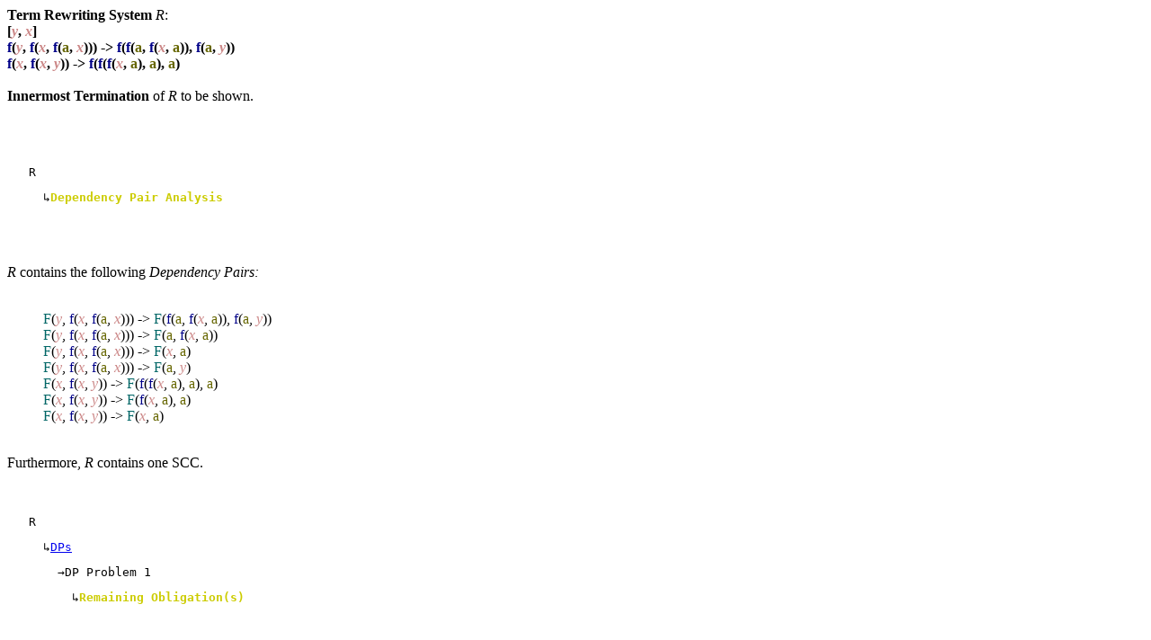

--- FILE ---
content_type: text/html; charset=UTF-8
request_url: https://aprove.informatik.rwth-aachen.de/eval/JAR06/JAR_INN/TRS/secret2005/teparla3.trs.Thm26:POLO_71:NO.html.lzma
body_size: 740
content:
<HTML><HEAD><TITLE>Termination Proof using AProVE</TITLE></HEAD><BODY><B>Term Rewriting System</B> <I>R</I>:
<BR><B>[<FONT COLOR=#CC8888><I>y</I></FONT>, <FONT COLOR=#CC8888><I>x</I></FONT>]<BR>
<FONT COLOR=#000088>f</FONT>(<FONT COLOR=#CC8888><I>y</I></FONT>, <FONT COLOR=#000088>f</FONT>(<FONT COLOR=#CC8888><I>x</I></FONT>, <FONT COLOR=#000088>f</FONT>(<FONT COLOR=#666600>a</FONT>, <FONT COLOR=#CC8888><I>x</I></FONT>))) -&gt; <FONT COLOR=#000088>f</FONT>(<FONT COLOR=#000088>f</FONT>(<FONT COLOR=#666600>a</FONT>, <FONT COLOR=#000088>f</FONT>(<FONT COLOR=#CC8888><I>x</I></FONT>, <FONT COLOR=#666600>a</FONT>)), <FONT COLOR=#000088>f</FONT>(<FONT COLOR=#666600>a</FONT>, <FONT COLOR=#CC8888><I>y</I></FONT>))<BR>
<FONT COLOR=#000088>f</FONT>(<FONT COLOR=#CC8888><I>x</I></FONT>, <FONT COLOR=#000088>f</FONT>(<FONT COLOR=#CC8888><I>x</I></FONT>, <FONT COLOR=#CC8888><I>y</I></FONT>)) -&gt; <FONT COLOR=#000088>f</FONT>(<FONT COLOR=#000088>f</FONT>(<FONT COLOR=#000088>f</FONT>(<FONT COLOR=#CC8888><I>x</I></FONT>, <FONT COLOR=#666600>a</FONT>), <FONT COLOR=#666600>a</FONT>), <FONT COLOR=#666600>a</FONT>)<BR>
</B><BR><B>Innermost Termination</B> of <I>R</I> to be shown.
<BR><P><BR><BR><pre>   R</pre><pre>     &#8627<FONT COLOR=#cccc00><B><A NAME="/tmp/tmpoGItBl/teparla3.trs.R0DPs1"></A>Dependency Pair Analysis</B></font></pre><BR><BR><BR><I>R</I> contains the following <I>Dependency Pairs: 
</I><BR><BLOCKQUOTE><BR><FONT COLOR=#006666>F</FONT>(<FONT COLOR=#CC8888><I>y</I></FONT>, <FONT COLOR=#000088>f</FONT>(<FONT COLOR=#CC8888><I>x</I></FONT>, <FONT COLOR=#000088>f</FONT>(<FONT COLOR=#666600>a</FONT>, <FONT COLOR=#CC8888><I>x</I></FONT>))) -&gt; <FONT COLOR=#006666>F</FONT>(<FONT COLOR=#000088>f</FONT>(<FONT COLOR=#666600>a</FONT>, <FONT COLOR=#000088>f</FONT>(<FONT COLOR=#CC8888><I>x</I></FONT>, <FONT COLOR=#666600>a</FONT>)), <FONT COLOR=#000088>f</FONT>(<FONT COLOR=#666600>a</FONT>, <FONT COLOR=#CC8888><I>y</I></FONT>))
<BR><FONT COLOR=#006666>F</FONT>(<FONT COLOR=#CC8888><I>y</I></FONT>, <FONT COLOR=#000088>f</FONT>(<FONT COLOR=#CC8888><I>x</I></FONT>, <FONT COLOR=#000088>f</FONT>(<FONT COLOR=#666600>a</FONT>, <FONT COLOR=#CC8888><I>x</I></FONT>))) -&gt; <FONT COLOR=#006666>F</FONT>(<FONT COLOR=#666600>a</FONT>, <FONT COLOR=#000088>f</FONT>(<FONT COLOR=#CC8888><I>x</I></FONT>, <FONT COLOR=#666600>a</FONT>))
<BR><FONT COLOR=#006666>F</FONT>(<FONT COLOR=#CC8888><I>y</I></FONT>, <FONT COLOR=#000088>f</FONT>(<FONT COLOR=#CC8888><I>x</I></FONT>, <FONT COLOR=#000088>f</FONT>(<FONT COLOR=#666600>a</FONT>, <FONT COLOR=#CC8888><I>x</I></FONT>))) -&gt; <FONT COLOR=#006666>F</FONT>(<FONT COLOR=#CC8888><I>x</I></FONT>, <FONT COLOR=#666600>a</FONT>)
<BR><FONT COLOR=#006666>F</FONT>(<FONT COLOR=#CC8888><I>y</I></FONT>, <FONT COLOR=#000088>f</FONT>(<FONT COLOR=#CC8888><I>x</I></FONT>, <FONT COLOR=#000088>f</FONT>(<FONT COLOR=#666600>a</FONT>, <FONT COLOR=#CC8888><I>x</I></FONT>))) -&gt; <FONT COLOR=#006666>F</FONT>(<FONT COLOR=#666600>a</FONT>, <FONT COLOR=#CC8888><I>y</I></FONT>)
<BR><FONT COLOR=#006666>F</FONT>(<FONT COLOR=#CC8888><I>x</I></FONT>, <FONT COLOR=#000088>f</FONT>(<FONT COLOR=#CC8888><I>x</I></FONT>, <FONT COLOR=#CC8888><I>y</I></FONT>)) -&gt; <FONT COLOR=#006666>F</FONT>(<FONT COLOR=#000088>f</FONT>(<FONT COLOR=#000088>f</FONT>(<FONT COLOR=#CC8888><I>x</I></FONT>, <FONT COLOR=#666600>a</FONT>), <FONT COLOR=#666600>a</FONT>), <FONT COLOR=#666600>a</FONT>)
<BR><FONT COLOR=#006666>F</FONT>(<FONT COLOR=#CC8888><I>x</I></FONT>, <FONT COLOR=#000088>f</FONT>(<FONT COLOR=#CC8888><I>x</I></FONT>, <FONT COLOR=#CC8888><I>y</I></FONT>)) -&gt; <FONT COLOR=#006666>F</FONT>(<FONT COLOR=#000088>f</FONT>(<FONT COLOR=#CC8888><I>x</I></FONT>, <FONT COLOR=#666600>a</FONT>), <FONT COLOR=#666600>a</FONT>)
<BR><FONT COLOR=#006666>F</FONT>(<FONT COLOR=#CC8888><I>x</I></FONT>, <FONT COLOR=#000088>f</FONT>(<FONT COLOR=#CC8888><I>x</I></FONT>, <FONT COLOR=#CC8888><I>y</I></FONT>)) -&gt; <FONT COLOR=#006666>F</FONT>(<FONT COLOR=#CC8888><I>x</I></FONT>, <FONT COLOR=#666600>a</FONT>)</BLOCKQUOTE><BR>Furthermore, <I>R</I> contains one SCC.
<BR><BR><BR><pre>   R</pre><pre>     &#8627<A HREF="#/tmp/tmpoGItBl/teparla3.trs.R0DPs1">DPs</A></pre><pre>       &#8594DP Problem 1</pre><pre>         &#8627<FONT COLOR=#cccc00><B><A NAME="/tmp/tmpoGItBl/teparla3.trs.R0DPs1DP Problem 1Remaining0"></A>Remaining Obligation(s)</B></font></pre>
<BR><BR><BR><BR>The following remains to be proven:<BR><B>Dependency Pairs:</B><BR><p style="margin-left: 25pt"><B><FONT COLOR=#006666>F</FONT>(<FONT COLOR=#CC8888><I>y</I></FONT>, <FONT COLOR=#000088>f</FONT>(<FONT COLOR=#CC8888><I>x</I></FONT>, <FONT COLOR=#000088>f</FONT>(<FONT COLOR=#666600>a</FONT>, <FONT COLOR=#CC8888><I>x</I></FONT>))) -&gt; <FONT COLOR=#006666>F</FONT>(<FONT COLOR=#666600>a</FONT>, <FONT COLOR=#CC8888><I>y</I></FONT>)</B><BR><B><FONT COLOR=#006666>F</FONT>(<FONT COLOR=#CC8888><I>y</I></FONT>, <FONT COLOR=#000088>f</FONT>(<FONT COLOR=#CC8888><I>x</I></FONT>, <FONT COLOR=#000088>f</FONT>(<FONT COLOR=#666600>a</FONT>, <FONT COLOR=#CC8888><I>x</I></FONT>))) -&gt; <FONT COLOR=#006666>F</FONT>(<FONT COLOR=#666600>a</FONT>, <FONT COLOR=#000088>f</FONT>(<FONT COLOR=#CC8888><I>x</I></FONT>, <FONT COLOR=#666600>a</FONT>))</B><BR><B><FONT COLOR=#006666>F</FONT>(<FONT COLOR=#CC8888><I>y</I></FONT>, <FONT COLOR=#000088>f</FONT>(<FONT COLOR=#CC8888><I>x</I></FONT>, <FONT COLOR=#000088>f</FONT>(<FONT COLOR=#666600>a</FONT>, <FONT COLOR=#CC8888><I>x</I></FONT>))) -&gt; <FONT COLOR=#006666>F</FONT>(<FONT COLOR=#000088>f</FONT>(<FONT COLOR=#666600>a</FONT>, <FONT COLOR=#000088>f</FONT>(<FONT COLOR=#CC8888><I>x</I></FONT>, <FONT COLOR=#666600>a</FONT>)), <FONT COLOR=#000088>f</FONT>(<FONT COLOR=#666600>a</FONT>, <FONT COLOR=#CC8888><I>y</I></FONT>))</B></p><BR><B>Rules:</B><BR><p style="margin-left: 25pt"><BLOCKQUOTE><BR><FONT COLOR=#000088>f</FONT>(<FONT COLOR=#CC8888><I>y</I></FONT>, <FONT COLOR=#000088>f</FONT>(<FONT COLOR=#CC8888><I>x</I></FONT>, <FONT COLOR=#000088>f</FONT>(<FONT COLOR=#666600>a</FONT>, <FONT COLOR=#CC8888><I>x</I></FONT>))) -&gt; <FONT COLOR=#000088>f</FONT>(<FONT COLOR=#000088>f</FONT>(<FONT COLOR=#666600>a</FONT>, <FONT COLOR=#000088>f</FONT>(<FONT COLOR=#CC8888><I>x</I></FONT>, <FONT COLOR=#666600>a</FONT>)), <FONT COLOR=#000088>f</FONT>(<FONT COLOR=#666600>a</FONT>, <FONT COLOR=#CC8888><I>y</I></FONT>))
<BR><FONT COLOR=#000088>f</FONT>(<FONT COLOR=#CC8888><I>x</I></FONT>, <FONT COLOR=#000088>f</FONT>(<FONT COLOR=#CC8888><I>x</I></FONT>, <FONT COLOR=#CC8888><I>y</I></FONT>)) -&gt; <FONT COLOR=#000088>f</FONT>(<FONT COLOR=#000088>f</FONT>(<FONT COLOR=#000088>f</FONT>(<FONT COLOR=#CC8888><I>x</I></FONT>, <FONT COLOR=#666600>a</FONT>), <FONT COLOR=#666600>a</FONT>), <FONT COLOR=#666600>a</FONT>)</BLOCKQUOTE></p><BR><B>Strategy:</B><BR><p style="margin-left: 25pt">innermost</p><BR><BR><FONT COLOR=#cccc00><B>Innermost Termination</B> of <I>R</I> could not be shown.
</font><BR>Duration: <BR>0:00 minutes
</BODY></HTML>
